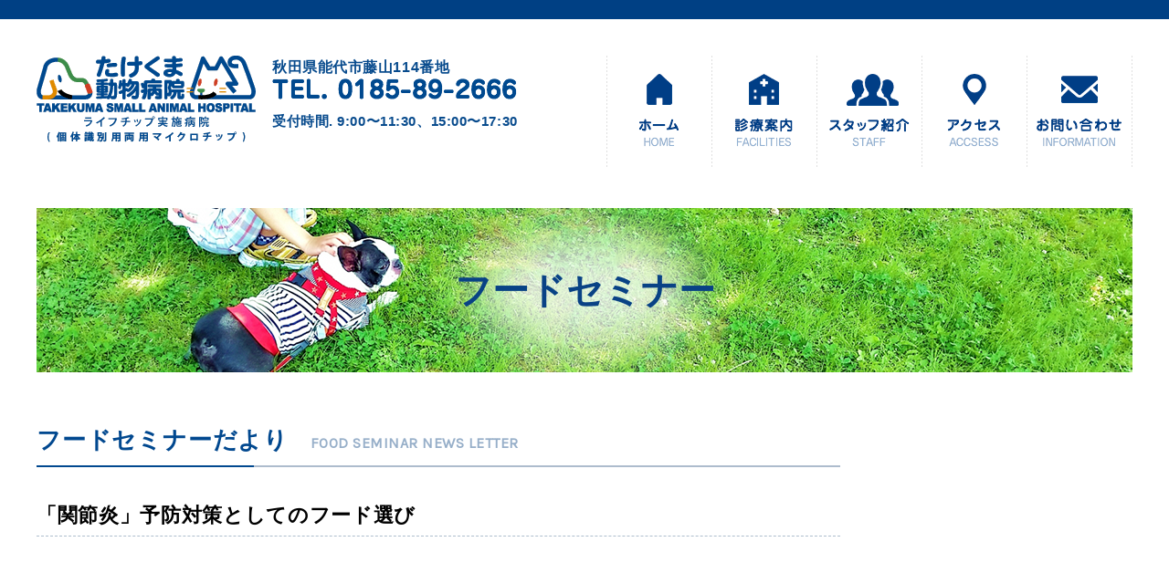

--- FILE ---
content_type: text/html; charset=UTF-8
request_url: https://takekuma-vet.com/food-seminar/%E3%80%8C%E9%96%A2%E7%AF%80%E7%82%8E%E3%80%8D%E4%BA%88%E9%98%B2%E5%AF%BE%E7%AD%96%E3%81%A8%E3%81%97%E3%81%A6%E3%81%AE%E3%83%95%E3%83%BC%E3%83%89%E9%81%B8%E3%81%B3/
body_size: 6360
content:
<!DOCTYPE html>
<html lang="ja">

<head>
  <meta charset="utf-8">
  <!-- Google Tag Manager -->
<script>(function(w,d,s,l,i){w[l]=w[l]||[];w[l].push({'gtm.start':
new Date().getTime(),event:'gtm.js'});var f=d.getElementsByTagName(s)[0],
j=d.createElement(s),dl=l!='dataLayer'?'&l='+l:'';j.async=true;j.src=
'https://www.googletagmanager.com/gtm.js?id='+i+dl;f.parentNode.insertBefore(j,f);
})(window,document,'script','dataLayer','GTM-W8ND3PP');</script>
<!-- End Google Tag Manager -->
    <meta name="description" content="たけくま動物病院は秋田県能代市の動物病院です。ペットの各種手術・治療のほか、健康診断やペットの一時預かりも承っております。">
  <meta name="keywords" content="秋田,能代,動物病院,ペット,犬,猫,ウサギ,ハムスター,フェレット,鳥,ペットホテル">
  <meta name="format-detection" content="telephone=no,address=no,email=no">

  <meta name="viewport" content="width=device-width">
  <link rel="stylesheet" href="https://takekuma-vet.com/wp/wp-content/themes/takekuma_pc/style.css">
  <link rel="icon" href="#">
  <link href="https://use.fontawesome.com/releases/v5.0.6/css/all.css" rel="stylesheet">
  <link href="https://fonts.googleapis.com/css?family=Karla" rel="stylesheet">

    
<!-- WP SiteManager OGP Tags -->
<meta property="og:title" content="「関節炎」予防対策としてのフード選び" />
<meta property="og:type" content="article" />
<meta property="og:url" content="https://takekuma-vet.com/food-seminar/%e3%80%8c%e9%96%a2%e7%af%80%e7%82%8e%e3%80%8d%e4%ba%88%e9%98%b2%e5%af%be%e7%ad%96%e3%81%a8%e3%81%97%e3%81%a6%e3%81%ae%e3%83%95%e3%83%bc%e3%83%89%e9%81%b8%e3%81%b3/" />
<meta property="og:site_name" content="たけくま動物病院" />

<!-- WP SiteManager Twitter Cards Tags -->
<meta name="twitter:title" content="「関節炎」予防対策としてのフード選び" />
<meta name="twitter:url" content="https://takekuma-vet.com/food-seminar/%e3%80%8c%e9%96%a2%e7%af%80%e7%82%8e%e3%80%8d%e4%ba%88%e9%98%b2%e5%af%be%e7%ad%96%e3%81%a8%e3%81%97%e3%81%a6%e3%81%ae%e3%83%95%e3%83%bc%e3%83%89%e9%81%b8%e3%81%b3/" />
<meta name="twitter:card" content="summary" />
<title>「関節炎」予防対策としてのフード選び &#8211; たけくま動物病院</title>
<meta name='robots' content='max-image-preview:large' />
	<style>img:is([sizes="auto" i], [sizes^="auto," i]) { contain-intrinsic-size: 3000px 1500px }</style>
	<link rel='dns-prefetch' href='//ajax.googleapis.com' />
<link rel='dns-prefetch' href='//cdn.jsdelivr.net' />
<script type="text/javascript">
/* <![CDATA[ */
window._wpemojiSettings = {"baseUrl":"https:\/\/s.w.org\/images\/core\/emoji\/16.0.1\/72x72\/","ext":".png","svgUrl":"https:\/\/s.w.org\/images\/core\/emoji\/16.0.1\/svg\/","svgExt":".svg","source":{"concatemoji":"https:\/\/takekuma-vet.com\/wp\/wp-includes\/js\/wp-emoji-release.min.js?ver=6.8.3"}};
/*! This file is auto-generated */
!function(s,n){var o,i,e;function c(e){try{var t={supportTests:e,timestamp:(new Date).valueOf()};sessionStorage.setItem(o,JSON.stringify(t))}catch(e){}}function p(e,t,n){e.clearRect(0,0,e.canvas.width,e.canvas.height),e.fillText(t,0,0);var t=new Uint32Array(e.getImageData(0,0,e.canvas.width,e.canvas.height).data),a=(e.clearRect(0,0,e.canvas.width,e.canvas.height),e.fillText(n,0,0),new Uint32Array(e.getImageData(0,0,e.canvas.width,e.canvas.height).data));return t.every(function(e,t){return e===a[t]})}function u(e,t){e.clearRect(0,0,e.canvas.width,e.canvas.height),e.fillText(t,0,0);for(var n=e.getImageData(16,16,1,1),a=0;a<n.data.length;a++)if(0!==n.data[a])return!1;return!0}function f(e,t,n,a){switch(t){case"flag":return n(e,"\ud83c\udff3\ufe0f\u200d\u26a7\ufe0f","\ud83c\udff3\ufe0f\u200b\u26a7\ufe0f")?!1:!n(e,"\ud83c\udde8\ud83c\uddf6","\ud83c\udde8\u200b\ud83c\uddf6")&&!n(e,"\ud83c\udff4\udb40\udc67\udb40\udc62\udb40\udc65\udb40\udc6e\udb40\udc67\udb40\udc7f","\ud83c\udff4\u200b\udb40\udc67\u200b\udb40\udc62\u200b\udb40\udc65\u200b\udb40\udc6e\u200b\udb40\udc67\u200b\udb40\udc7f");case"emoji":return!a(e,"\ud83e\udedf")}return!1}function g(e,t,n,a){var r="undefined"!=typeof WorkerGlobalScope&&self instanceof WorkerGlobalScope?new OffscreenCanvas(300,150):s.createElement("canvas"),o=r.getContext("2d",{willReadFrequently:!0}),i=(o.textBaseline="top",o.font="600 32px Arial",{});return e.forEach(function(e){i[e]=t(o,e,n,a)}),i}function t(e){var t=s.createElement("script");t.src=e,t.defer=!0,s.head.appendChild(t)}"undefined"!=typeof Promise&&(o="wpEmojiSettingsSupports",i=["flag","emoji"],n.supports={everything:!0,everythingExceptFlag:!0},e=new Promise(function(e){s.addEventListener("DOMContentLoaded",e,{once:!0})}),new Promise(function(t){var n=function(){try{var e=JSON.parse(sessionStorage.getItem(o));if("object"==typeof e&&"number"==typeof e.timestamp&&(new Date).valueOf()<e.timestamp+604800&&"object"==typeof e.supportTests)return e.supportTests}catch(e){}return null}();if(!n){if("undefined"!=typeof Worker&&"undefined"!=typeof OffscreenCanvas&&"undefined"!=typeof URL&&URL.createObjectURL&&"undefined"!=typeof Blob)try{var e="postMessage("+g.toString()+"("+[JSON.stringify(i),f.toString(),p.toString(),u.toString()].join(",")+"));",a=new Blob([e],{type:"text/javascript"}),r=new Worker(URL.createObjectURL(a),{name:"wpTestEmojiSupports"});return void(r.onmessage=function(e){c(n=e.data),r.terminate(),t(n)})}catch(e){}c(n=g(i,f,p,u))}t(n)}).then(function(e){for(var t in e)n.supports[t]=e[t],n.supports.everything=n.supports.everything&&n.supports[t],"flag"!==t&&(n.supports.everythingExceptFlag=n.supports.everythingExceptFlag&&n.supports[t]);n.supports.everythingExceptFlag=n.supports.everythingExceptFlag&&!n.supports.flag,n.DOMReady=!1,n.readyCallback=function(){n.DOMReady=!0}}).then(function(){return e}).then(function(){var e;n.supports.everything||(n.readyCallback(),(e=n.source||{}).concatemoji?t(e.concatemoji):e.wpemoji&&e.twemoji&&(t(e.twemoji),t(e.wpemoji)))}))}((window,document),window._wpemojiSettings);
/* ]]> */
</script>
<style id='wp-emoji-styles-inline-css' type='text/css'>

	img.wp-smiley, img.emoji {
		display: inline !important;
		border: none !important;
		box-shadow: none !important;
		height: 1em !important;
		width: 1em !important;
		margin: 0 0.07em !important;
		vertical-align: -0.1em !important;
		background: none !important;
		padding: 0 !important;
	}
</style>
<link rel='stylesheet' id='wp-block-library-css' href='https://takekuma-vet.com/wp/wp-includes/css/dist/block-library/style.min.css?ver=6.8.3' type='text/css' media='all' />
<style id='classic-theme-styles-inline-css' type='text/css'>
/*! This file is auto-generated */
.wp-block-button__link{color:#fff;background-color:#32373c;border-radius:9999px;box-shadow:none;text-decoration:none;padding:calc(.667em + 2px) calc(1.333em + 2px);font-size:1.125em}.wp-block-file__button{background:#32373c;color:#fff;text-decoration:none}
</style>
<style id='global-styles-inline-css' type='text/css'>
:root{--wp--preset--aspect-ratio--square: 1;--wp--preset--aspect-ratio--4-3: 4/3;--wp--preset--aspect-ratio--3-4: 3/4;--wp--preset--aspect-ratio--3-2: 3/2;--wp--preset--aspect-ratio--2-3: 2/3;--wp--preset--aspect-ratio--16-9: 16/9;--wp--preset--aspect-ratio--9-16: 9/16;--wp--preset--color--black: #000000;--wp--preset--color--cyan-bluish-gray: #abb8c3;--wp--preset--color--white: #ffffff;--wp--preset--color--pale-pink: #f78da7;--wp--preset--color--vivid-red: #cf2e2e;--wp--preset--color--luminous-vivid-orange: #ff6900;--wp--preset--color--luminous-vivid-amber: #fcb900;--wp--preset--color--light-green-cyan: #7bdcb5;--wp--preset--color--vivid-green-cyan: #00d084;--wp--preset--color--pale-cyan-blue: #8ed1fc;--wp--preset--color--vivid-cyan-blue: #0693e3;--wp--preset--color--vivid-purple: #9b51e0;--wp--preset--gradient--vivid-cyan-blue-to-vivid-purple: linear-gradient(135deg,rgba(6,147,227,1) 0%,rgb(155,81,224) 100%);--wp--preset--gradient--light-green-cyan-to-vivid-green-cyan: linear-gradient(135deg,rgb(122,220,180) 0%,rgb(0,208,130) 100%);--wp--preset--gradient--luminous-vivid-amber-to-luminous-vivid-orange: linear-gradient(135deg,rgba(252,185,0,1) 0%,rgba(255,105,0,1) 100%);--wp--preset--gradient--luminous-vivid-orange-to-vivid-red: linear-gradient(135deg,rgba(255,105,0,1) 0%,rgb(207,46,46) 100%);--wp--preset--gradient--very-light-gray-to-cyan-bluish-gray: linear-gradient(135deg,rgb(238,238,238) 0%,rgb(169,184,195) 100%);--wp--preset--gradient--cool-to-warm-spectrum: linear-gradient(135deg,rgb(74,234,220) 0%,rgb(151,120,209) 20%,rgb(207,42,186) 40%,rgb(238,44,130) 60%,rgb(251,105,98) 80%,rgb(254,248,76) 100%);--wp--preset--gradient--blush-light-purple: linear-gradient(135deg,rgb(255,206,236) 0%,rgb(152,150,240) 100%);--wp--preset--gradient--blush-bordeaux: linear-gradient(135deg,rgb(254,205,165) 0%,rgb(254,45,45) 50%,rgb(107,0,62) 100%);--wp--preset--gradient--luminous-dusk: linear-gradient(135deg,rgb(255,203,112) 0%,rgb(199,81,192) 50%,rgb(65,88,208) 100%);--wp--preset--gradient--pale-ocean: linear-gradient(135deg,rgb(255,245,203) 0%,rgb(182,227,212) 50%,rgb(51,167,181) 100%);--wp--preset--gradient--electric-grass: linear-gradient(135deg,rgb(202,248,128) 0%,rgb(113,206,126) 100%);--wp--preset--gradient--midnight: linear-gradient(135deg,rgb(2,3,129) 0%,rgb(40,116,252) 100%);--wp--preset--font-size--small: 13px;--wp--preset--font-size--medium: 20px;--wp--preset--font-size--large: 36px;--wp--preset--font-size--x-large: 42px;--wp--preset--spacing--20: 0.44rem;--wp--preset--spacing--30: 0.67rem;--wp--preset--spacing--40: 1rem;--wp--preset--spacing--50: 1.5rem;--wp--preset--spacing--60: 2.25rem;--wp--preset--spacing--70: 3.38rem;--wp--preset--spacing--80: 5.06rem;--wp--preset--shadow--natural: 6px 6px 9px rgba(0, 0, 0, 0.2);--wp--preset--shadow--deep: 12px 12px 50px rgba(0, 0, 0, 0.4);--wp--preset--shadow--sharp: 6px 6px 0px rgba(0, 0, 0, 0.2);--wp--preset--shadow--outlined: 6px 6px 0px -3px rgba(255, 255, 255, 1), 6px 6px rgba(0, 0, 0, 1);--wp--preset--shadow--crisp: 6px 6px 0px rgba(0, 0, 0, 1);}:where(.is-layout-flex){gap: 0.5em;}:where(.is-layout-grid){gap: 0.5em;}body .is-layout-flex{display: flex;}.is-layout-flex{flex-wrap: wrap;align-items: center;}.is-layout-flex > :is(*, div){margin: 0;}body .is-layout-grid{display: grid;}.is-layout-grid > :is(*, div){margin: 0;}:where(.wp-block-columns.is-layout-flex){gap: 2em;}:where(.wp-block-columns.is-layout-grid){gap: 2em;}:where(.wp-block-post-template.is-layout-flex){gap: 1.25em;}:where(.wp-block-post-template.is-layout-grid){gap: 1.25em;}.has-black-color{color: var(--wp--preset--color--black) !important;}.has-cyan-bluish-gray-color{color: var(--wp--preset--color--cyan-bluish-gray) !important;}.has-white-color{color: var(--wp--preset--color--white) !important;}.has-pale-pink-color{color: var(--wp--preset--color--pale-pink) !important;}.has-vivid-red-color{color: var(--wp--preset--color--vivid-red) !important;}.has-luminous-vivid-orange-color{color: var(--wp--preset--color--luminous-vivid-orange) !important;}.has-luminous-vivid-amber-color{color: var(--wp--preset--color--luminous-vivid-amber) !important;}.has-light-green-cyan-color{color: var(--wp--preset--color--light-green-cyan) !important;}.has-vivid-green-cyan-color{color: var(--wp--preset--color--vivid-green-cyan) !important;}.has-pale-cyan-blue-color{color: var(--wp--preset--color--pale-cyan-blue) !important;}.has-vivid-cyan-blue-color{color: var(--wp--preset--color--vivid-cyan-blue) !important;}.has-vivid-purple-color{color: var(--wp--preset--color--vivid-purple) !important;}.has-black-background-color{background-color: var(--wp--preset--color--black) !important;}.has-cyan-bluish-gray-background-color{background-color: var(--wp--preset--color--cyan-bluish-gray) !important;}.has-white-background-color{background-color: var(--wp--preset--color--white) !important;}.has-pale-pink-background-color{background-color: var(--wp--preset--color--pale-pink) !important;}.has-vivid-red-background-color{background-color: var(--wp--preset--color--vivid-red) !important;}.has-luminous-vivid-orange-background-color{background-color: var(--wp--preset--color--luminous-vivid-orange) !important;}.has-luminous-vivid-amber-background-color{background-color: var(--wp--preset--color--luminous-vivid-amber) !important;}.has-light-green-cyan-background-color{background-color: var(--wp--preset--color--light-green-cyan) !important;}.has-vivid-green-cyan-background-color{background-color: var(--wp--preset--color--vivid-green-cyan) !important;}.has-pale-cyan-blue-background-color{background-color: var(--wp--preset--color--pale-cyan-blue) !important;}.has-vivid-cyan-blue-background-color{background-color: var(--wp--preset--color--vivid-cyan-blue) !important;}.has-vivid-purple-background-color{background-color: var(--wp--preset--color--vivid-purple) !important;}.has-black-border-color{border-color: var(--wp--preset--color--black) !important;}.has-cyan-bluish-gray-border-color{border-color: var(--wp--preset--color--cyan-bluish-gray) !important;}.has-white-border-color{border-color: var(--wp--preset--color--white) !important;}.has-pale-pink-border-color{border-color: var(--wp--preset--color--pale-pink) !important;}.has-vivid-red-border-color{border-color: var(--wp--preset--color--vivid-red) !important;}.has-luminous-vivid-orange-border-color{border-color: var(--wp--preset--color--luminous-vivid-orange) !important;}.has-luminous-vivid-amber-border-color{border-color: var(--wp--preset--color--luminous-vivid-amber) !important;}.has-light-green-cyan-border-color{border-color: var(--wp--preset--color--light-green-cyan) !important;}.has-vivid-green-cyan-border-color{border-color: var(--wp--preset--color--vivid-green-cyan) !important;}.has-pale-cyan-blue-border-color{border-color: var(--wp--preset--color--pale-cyan-blue) !important;}.has-vivid-cyan-blue-border-color{border-color: var(--wp--preset--color--vivid-cyan-blue) !important;}.has-vivid-purple-border-color{border-color: var(--wp--preset--color--vivid-purple) !important;}.has-vivid-cyan-blue-to-vivid-purple-gradient-background{background: var(--wp--preset--gradient--vivid-cyan-blue-to-vivid-purple) !important;}.has-light-green-cyan-to-vivid-green-cyan-gradient-background{background: var(--wp--preset--gradient--light-green-cyan-to-vivid-green-cyan) !important;}.has-luminous-vivid-amber-to-luminous-vivid-orange-gradient-background{background: var(--wp--preset--gradient--luminous-vivid-amber-to-luminous-vivid-orange) !important;}.has-luminous-vivid-orange-to-vivid-red-gradient-background{background: var(--wp--preset--gradient--luminous-vivid-orange-to-vivid-red) !important;}.has-very-light-gray-to-cyan-bluish-gray-gradient-background{background: var(--wp--preset--gradient--very-light-gray-to-cyan-bluish-gray) !important;}.has-cool-to-warm-spectrum-gradient-background{background: var(--wp--preset--gradient--cool-to-warm-spectrum) !important;}.has-blush-light-purple-gradient-background{background: var(--wp--preset--gradient--blush-light-purple) !important;}.has-blush-bordeaux-gradient-background{background: var(--wp--preset--gradient--blush-bordeaux) !important;}.has-luminous-dusk-gradient-background{background: var(--wp--preset--gradient--luminous-dusk) !important;}.has-pale-ocean-gradient-background{background: var(--wp--preset--gradient--pale-ocean) !important;}.has-electric-grass-gradient-background{background: var(--wp--preset--gradient--electric-grass) !important;}.has-midnight-gradient-background{background: var(--wp--preset--gradient--midnight) !important;}.has-small-font-size{font-size: var(--wp--preset--font-size--small) !important;}.has-medium-font-size{font-size: var(--wp--preset--font-size--medium) !important;}.has-large-font-size{font-size: var(--wp--preset--font-size--large) !important;}.has-x-large-font-size{font-size: var(--wp--preset--font-size--x-large) !important;}
:where(.wp-block-post-template.is-layout-flex){gap: 1.25em;}:where(.wp-block-post-template.is-layout-grid){gap: 1.25em;}
:where(.wp-block-columns.is-layout-flex){gap: 2em;}:where(.wp-block-columns.is-layout-grid){gap: 2em;}
:root :where(.wp-block-pullquote){font-size: 1.5em;line-height: 1.6;}
</style>
<link rel='stylesheet' id='contact-form-7-css' href='https://takekuma-vet.com/wp/wp-content/plugins/contact-form-7/includes/css/styles.css?ver=6.1.3' type='text/css' media='all' />
<link rel='stylesheet' id='jquery-ui-theme-css' href='https://ajax.googleapis.com/ajax/libs/jqueryui/1.11.4/themes/smoothness/jquery-ui.min.css?ver=1.11.4' type='text/css' media='all' />
<link rel='stylesheet' id='jquery-ui-timepicker-css' href='https://takekuma-vet.com/wp/wp-content/plugins/contact-form-7-datepicker/js/jquery-ui-timepicker/jquery-ui-timepicker-addon.min.css?ver=6.8.3' type='text/css' media='all' />
<link rel='stylesheet' id='wpcf7-redirect-script-frontend-css' href='https://takekuma-vet.com/wp/wp-content/plugins/wpcf7-redirect/build/assets/frontend-script.css?ver=2c532d7e2be36f6af233' type='text/css' media='all' />
<link rel='stylesheet' id='wp-pagenavi-css' href='https://takekuma-vet.com/wp/wp-content/plugins/wp-pagenavi/pagenavi-css.css?ver=2.70' type='text/css' media='all' />
<script type="text/javascript" src="https://takekuma-vet.com/wp/wp-content/themes/takekuma_pc/js/jquery-3.2.1.min.js?ver=6.8.3" id="jquery-js"></script>
<link rel="https://api.w.org/" href="https://takekuma-vet.com/wp-json/" /><link rel="EditURI" type="application/rsd+xml" title="RSD" href="https://takekuma-vet.com/wp/xmlrpc.php?rsd" />
<meta name="generator" content="WordPress 6.8.3" />
<link rel='shortlink' href='https://takekuma-vet.com/?p=145' />
<link rel="alternate" title="oEmbed (JSON)" type="application/json+oembed" href="https://takekuma-vet.com/wp-json/oembed/1.0/embed?url=https%3A%2F%2Ftakekuma-vet.com%2Ffood-seminar%2F%25e3%2580%258c%25e9%2596%25a2%25e7%25af%2580%25e7%2582%258e%25e3%2580%258d%25e4%25ba%2588%25e9%2598%25b2%25e5%25af%25be%25e7%25ad%2596%25e3%2581%25a8%25e3%2581%2597%25e3%2581%25a6%25e3%2581%25ae%25e3%2583%2595%25e3%2583%25bc%25e3%2583%2589%25e9%2581%25b8%25e3%2581%25b3%2F" />
<link rel="alternate" title="oEmbed (XML)" type="text/xml+oembed" href="https://takekuma-vet.com/wp-json/oembed/1.0/embed?url=https%3A%2F%2Ftakekuma-vet.com%2Ffood-seminar%2F%25e3%2580%258c%25e9%2596%25a2%25e7%25af%2580%25e7%2582%258e%25e3%2580%258d%25e4%25ba%2588%25e9%2598%25b2%25e5%25af%25be%25e7%25ad%2596%25e3%2581%25a8%25e3%2581%2597%25e3%2581%25a6%25e3%2581%25ae%25e3%2583%2595%25e3%2583%25bc%25e3%2583%2589%25e9%2581%25b8%25e3%2581%25b3%2F&#038;format=xml" />
<link rel="canonical" href="https://takekuma-vet.com/food-seminar/%e3%80%8c%e9%96%a2%e7%af%80%e7%82%8e%e3%80%8d%e4%ba%88%e9%98%b2%e5%af%be%e7%ad%96%e3%81%a8%e3%81%97%e3%81%a6%e3%81%ae%e3%83%95%e3%83%bc%e3%83%89%e9%81%b8%e3%81%b3/" />
<link rel="icon" href="https://takekuma-vet.com/wp/wp-content/uploads/2025/10/cropped-d8f53713a3e62c896f304321c6c8c4b9-32x32.png" sizes="32x32" />
<link rel="icon" href="https://takekuma-vet.com/wp/wp-content/uploads/2025/10/cropped-d8f53713a3e62c896f304321c6c8c4b9-192x192.png" sizes="192x192" />
<link rel="apple-touch-icon" href="https://takekuma-vet.com/wp/wp-content/uploads/2025/10/cropped-d8f53713a3e62c896f304321c6c8c4b9-180x180.png" />
<meta name="msapplication-TileImage" content="https://takekuma-vet.com/wp/wp-content/uploads/2025/10/cropped-d8f53713a3e62c896f304321c6c8c4b9-270x270.png" />
</head>
<body>
<!-- Google Tag Manager (noscript) -->
<noscript><iframe src="https://www.googletagmanager.com/ns.html?id=GTM-W8ND3PP"
height="0" width="0" style="display:none;visibility:hidden"></iframe></noscript>
<!-- End Google Tag Manager (noscript) -->
  <!-- container  -->
  <div id="container">

    <!-- header  -->
    <header id="header">
      <div class="header-inner">
        <div class="spmenu" style="display:none;"></div>
        <div class="spbg" style="display:none;"></div>
        <h1 class="header-logo"><a href="https://takekuma-vet.com"><img src="https://takekuma-vet.com/wp/wp-content/themes/takekuma_pc/images/common/logo.png" alt="秋田県能代市のたけくま動物病院は、ライフチップ（個体識別用両用マイクロチップ）実施病院です。" width="240" height="95"></a></h1>
        <div class="header-info">
          <p class="header-address">秋田県能代市藤山114番地</p>
          <p class="header-tel"><img src="https://takekuma-vet.com/wp/wp-content/themes/takekuma_pc/images/common/header-tel.png" alt="TEL. 0185-89-2666" width="268" height="23"></p>
          <p class="header-open">受付時間. 9:00〜11:30、15:00〜17:30</p>
        </div>

          <nav id="g-navi">
            <ul class="g-navi-menu">
              <li><a href="https://takekuma-vet.com/">ホーム</a></li>
              <li><a href="https://takekuma-vet.com/guide/">診療案内</a></li>
              <li><a href="https://takekuma-vet.com/staff/">スタッフ紹介</a></li>
              <li><a href="https://takekuma-vet.com/#access">アクセス</a></li>
              <li><a href="https://takekuma-vet.com/contact/">お問い合わせ</a></li>
            </ul>
          </nav>
   
      </div>
    </header>
    <!-- / header  -->
<main id="main">
    <article class="main-cnt">
        <h2 class="m-pagetit">フードセミナー</h2>
        <div class="l-inner">
        <!-- content -->
        <div id="content">
                <section class="food-seminar-cnt">
                 <h3 class="food-seminar-cnt__tit heading03-text">
                <span class="tit-jpn tit-jpn-mb">フードセミナーだより</span>
                <span class="tit-eng">FOOD SEMINAR NEWS LETTER</span>
            </h3>     
                                                    <section class="food-seminar-wrap">
                                        <h4 class="custom-post-h4"><div class="tit-cnt">「関節炎」予防対策としてのフード選び </div></h4>
                                        <!-- 柔軟コンテンツここから -->
                    

--- FILE ---
content_type: text/css
request_url: https://takekuma-vet.com/wp/wp-content/themes/takekuma_pc/style.css
body_size: 11304
content:
@charset "UTF-8";
/*
* project name
*/
/*! normalize.css v7.0.0 | MIT License | github.com/necolas/normalize.css */
/* Document
   ========================================================================== */
/**
 * 1. Correct the line height in all browsers.
 * 2. Prevent adjustments of font size after orientation changes in
 *    IE on Windows Phone and in iOS.
 */
html {
	line-height: 1.15;
/* 1 */
	-ms-text-size-adjust: 100%;
/* 2 */
	-webkit-text-size-adjust: 100%;
/* 2 */
}

/* Sections
   ========================================================================== */
/**
 * Remove the margin in all browsers (opinionated).
 */
body {
	margin: 0;
}

/**
 * Add the correct display in IE 9-.
 */
article,aside,footer,header,nav,section {
	display: block;
}

/**
 * Correct the font size and margin on `h1` elements within `section` and
 * `article` contexts in Chrome, Firefox, and Safari.
 */
h1 {
	margin: 0.67em 0;
	font-size: 2em;
}

/* Grouping content
   ========================================================================== */
/**
 * Add the correct display in IE 9-.
 * 1. Add the correct display in IE.
 */
figcaption,figure,main {
/* 1 */
	display: block;
}

/**
 * Add the correct margin in IE 8.
 */
figure {
	margin: 1em 40px;
}

/**
 * 1. Add the correct box sizing in Firefox.
 * 2. Show the overflow in Edge and IE.
 */
hr {
/* 1 */
	overflow: visible;
	box-sizing: content-box;
/* 1 */
	height: 0;
/* 2 */
}

/**
 * 1. Correct the inheritance and scaling of font size in all browsers.
 * 2. Correct the odd `em` font sizing in all browsers.
 */
pre {
/* 1 */
	font-size: 1em;
	font-family: monospace, monospace;
/* 2 */
}

/* Text-level semantics
   ========================================================================== */
/**
 * 1. Remove the gray background on active links in IE 10.
 * 2. Remove gaps in links underline in iOS 8+ and Safari 8+.
 */
a {
	background-color: transparent;
/* 1 */
	-webkit-text-decoration-skip: objects;
/* 2 */
}

/**
 * 1. Remove the bottom border in Chrome 57- and Firefox 39-.
 * 2. Add the correct text decoration in Chrome, Edge, IE, Opera, and Safari.
 */
abbr[title] {
	border-bottom: none;
/* 1 */
	text-decoration: underline;
/* 2 */
	text-decoration: underline dotted;
/* 2 */
}

/**
 * Prevent the duplicate application of `bolder` by the next rule in Safari 6.
 */
b,strong {
	font-weight: inherit;
}

/**
 * Add the correct font weight in Chrome, Edge, and Safari.
 */
b,strong {
	font-weight: bolder;
}

/**
 * 1. Correct the inheritance and scaling of font size in all browsers.
 * 2. Correct the odd `em` font sizing in all browsers.
 */
code,kbd,samp {
/* 1 */
	font-size: 1em;
	font-family: monospace, monospace;
/* 2 */
}

/**
 * Add the correct font style in Android 4.3-.
 */
dfn {
	font-style: italic;
}

/**
 * Add the correct background and color in IE 9-.
 */
mark {
	background-color: #ff0;
	color: #000;
}

/**
 * Add the correct font size in all browsers.
 */
small {
	font-size: 80%;
}

/**
 * Prevent `sub` and `sup` elements from affecting the line height in
 * all browsers.
 */
sub,sup {
	position: relative;
	vertical-align: baseline;
	font-size: 75%;
	line-height: 0;
}

sub {
	bottom: -0.25em;
}

sup {
	top: -0.5em;
}

/* Embedded content
   ========================================================================== */
/**
 * Add the correct display in IE 9-.
 */
audio,video {
	display: inline-block;
}

/**
 * Add the correct display in iOS 4-7.
 */
audio:not([controls]) {
	display: none;
	height: 0;
}

/**
 * Remove the border on images inside links in IE 10-.
 */
img {
	border-style: none;
}

/**
 * Hide the overflow in IE.
 */
svg:not(:root) {
	overflow: hidden;
}

/* Forms
   ========================================================================== */
/**
 * 1. Change the font styles in all browsers (opinionated).
 * 2. Remove the margin in Firefox and Safari.
 */
button,input,optgroup,select,textarea {
/* 1 */
	margin: 0;
/* 1 */
	font-size: 100%;
	font-family: sans-serif;
/* 1 */
	line-height: 1.15;
/* 2 */
}

/**
 * Show the overflow in IE.
 * 1. Show the overflow in Edge.
 */
button,input {
/* 1 */
	overflow: visible;
}

/**
 * Remove the inheritance of text transform in Edge, Firefox, and IE.
 * 1. Remove the inheritance of text transform in Firefox.
 */
button,select {
/* 1 */
	text-transform: none;
}

/**
 * 1. Prevent a WebKit bug where (2) destroys native `audio` and `video`
 *    controls in Android 4.
 * 2. Correct the inability to style clickable types in iOS and Safari.
 */
button,html [type="button"],[type="reset"],[type="submit"] {
	-webkit-appearance: button;
/* 2 */
}

/**
 * Remove the inner border and padding in Firefox.
 */
button::-moz-focus-inner,[type="button"]::-moz-focus-inner,[type="reset"]::-moz-focus-inner,[type="submit"]::-moz-focus-inner {
	padding: 0;
	border-style: none;
}

/**
 * Restore the focus styles unset by the previous rule.
 */
button:-moz-focusring,[type="button"]:-moz-focusring,[type="reset"]:-moz-focusring,[type="submit"]:-moz-focusring {
	outline: 1px dotted ButtonText;
}

/**
 * Correct the padding in Firefox.
 */
fieldset {
	padding: 0.35em 0.75em 0.625em;
}

/**
 * 1. Correct the text wrapping in Edge and IE.
 * 2. Correct the color inheritance from `fieldset` elements in IE.
 * 3. Remove the padding so developers are not caught out when they zero out
 *    `fieldset` elements in all browsers.
 */
legend {
/* 2 */
	display: table;
	box-sizing: border-box;
/* 1 */
	padding: 0;
/* 1 */
	max-width: 100%;
/* 1 */
	color: inherit;
/* 3 */
	white-space: normal;
/* 1 */
}

/**
 * 1. Add the correct display in IE 9-.
 * 2. Add the correct vertical alignment in Chrome, Firefox, and Opera.
 */
progress {
	display: inline-block;
/* 1 */
	vertical-align: baseline;
/* 2 */
}

/**
 * Remove the default vertical scrollbar in IE.
 */
textarea {
	overflow: auto;
}

/**
 * 1. Add the correct box sizing in IE 10-.
 * 2. Remove the padding in IE 10-.
 */
[type="checkbox"],[type="radio"] {
	box-sizing: border-box;
/* 1 */
	padding: 0;
/* 2 */
}

/**
 * Correct the cursor style of increment and decrement buttons in Chrome.
 */
[type="number"]::-webkit-inner-spin-button,[type="number"]::-webkit-outer-spin-button {
	height: auto;
}

/**
 * 1. Correct the odd appearance in Chrome and Safari.
 * 2. Correct the outline style in Safari.
 */
[type="search"] {
/* 1 */
	outline-offset: -2px;
	-webkit-appearance: textfield;
/* 2 */
}

/**
 * Remove the inner padding and cancel buttons in Chrome and Safari on macOS.
 */
[type="search"]::-webkit-search-cancel-button,[type="search"]::-webkit-search-decoration {
	-webkit-appearance: none;
}

/**
 * 1. Correct the inability to style clickable types in iOS and Safari.
 * 2. Change font properties to `inherit` in Safari.
 */
::-webkit-file-upload-button {
/* 1 */
	font: inherit;
	-webkit-appearance: button;
/* 2 */
}

/* Interactive
   ========================================================================== */
/*
 * Add the correct display in IE 9-.
 * 1. Add the correct display in Edge, IE, and Firefox.
 */
details,menu {
	display: block;
}

/*
 * Add the correct display in all browsers.
 */
summary {
	display: list-item;
}

/* Scripting
   ========================================================================== */
/**
 * Add the correct display in IE 9-.
 */
canvas {
	display: inline-block;
}

/**
 * Add the correct display in IE.
 */
template {
	display: none;
}

/* Hidden
   ========================================================================== */
/**
 * Add the correct display in IE 10-.
 */
[hidden] {
	display: none;
}

/*------------------------------------------------------

--- core settings ---

-------------------------------------------------------*/
html * {
	max-height: 1000000px;
}

html {
	box-sizing: border-box;
}

body {
	color: #000;
	font-size: 14px;
	font-size: 0.875rem;
	font-family: "Hiragino Kaku Gothic Pro", "メイリオ", Meiryo, "ＭＳ Ｐゴシック", "MS PGothic", sans-serif;
	line-height: inherit;
}

*,:after,:before {
	box-sizing: inherit;
	margin: 0;
	padding: 0;
	background-repeat: no-repeat;
}

:before,:after {
	vertical-align: inherit;
	text-decoration: inherit;
}

h1 {
	margin: 0;
}

a {
	color: #000;
	text-decoration: none;
}

a:hover {
	text-decoration: underline;
}

ol,ul {
	list-style: none;
}

table {
	border-collapse: collapse;
}

iframe,img,textarea {
	vertical-align: bottom;
}

textarea {
	resize: vertical;
}

address {
	font-style: normal;
}

button,input,optgroup,select,textarea {
	font-family: inherit;
}

figure {
	margin: 0;
}

img{
	max-width:100%;
	height:auto;
}

/*! slick.css v1.8.0 | MIT License */
/*------------------------------------------------------------------------*/
.slick-slider {
	position: relative;
	display: block;
	box-sizing: border-box;
	-webkit-touch-callout: none;
	-webkit-user-select: none;
	-moz-user-select: none;
	-ms-user-select: none;
	user-select: none;
	-ms-touch-action: pan-y;
	touch-action: pan-y;
	-webkit-tap-highlight-color: transparent;
}

.slick-list {
	position: relative;
	display: block;
	overflow: hidden;
	margin: 0;
	padding: 0;
}

.slick-list:focus {
	outline: none;
}

.slick-list.dragging {
	cursor: pointer;
	cursor: hand;
}

.slick-slider .slick-track,.slick-slider .slick-list {
	-webkit-transform: translate3d(0, 0, 0);
	transform: translate3d(0, 0, 0);
}

.slick-track {
	position: relative;
	top: 0;
	left: 0;
	display: block;
	margin-right: auto;
	margin-left: auto;
}

.slick-track:before,.slick-track:after {
	display: table;
	content: "";
}

.slick-track:after {
	clear: both;
}

.slick-loading .slick-track {
	visibility: hidden;
}

.slick-slide {
	display: none;
	float: left;
	min-height: 1px;
	height: 100%;
}

[dir="rtl"] .slick-slide {
	float: right;
}

.slick-slide img {
	display: block;
}

.slick-slide.slick-loading img {
	display: none;
}

.slick-slide.dragging img {
	pointer-events: none;
}

.slick-initialized .slick-slide {
	display: block;
}

.slick-loading .slick-slide {
	visibility: hidden;
}

.slick-vertical .slick-slide {
	display: block;
	height: auto;
	border: 1px solid transparent;
}

.slick-arrow.slick-hidden {
	display: none;
}

/*------------------------------------------------------

--- Layout ---

-------------------------------------------------------*/
.l-inner {
	margin: 0 auto;
	width: 1200px;
}

.l-inner:after {
	display: block;
	clear: both;
	content: "";
}

.l-gallery:after {
	display: block;
	clear: both;
	content: "";
}

.l-gallery-main {
	float: left;
	width: 638px;
}

.l-gallery .slick-slide {
	outline: none;
}

.l-gallery-thumb {
	float: right;
	width: 203px;
}

.l-gallery-thumb > div {
	transition: opacity 500ms cubic-bezier(0.36, 0.1, 0.16, 1);
}

.l-gallery-thumb > div:not(:last-of-type) {
	margin-bottom: 10px;
}

.l-gallery-thumb > div:not(.is-active) {
	cursor: pointer;
}

.l-gallery-thumb > div:not(.is-active):hover {
	opacity: 0.5;
	-ms-filter: "progid:DXImageTransform.Microsoft.Alpha(Opacity=50)";
	filter: alpha(opacity=50);
}

/*------------------------------------------------------

--- container ---

-------------------------------------------------------*/
#container {
	position: relative;
	overflow: hidden;
	min-width: 1200px;
	width: 100%;
}

/*------------------------------------------------------

--- header ---

-------------------------------------------------------*/
#header {
	position: relative;
	z-index: 2;
	width: 100%;
	border-top: 21px solid #004084;
}

.header-inner {
	position: relative;
	margin: 0 auto;
	width: 1200px;
	height: 162px;
}

.header-logo {
	position: absolute;
	top: 40px;
	left: 0;
}

.header-logo a {
	display: block;
}

.header-info {
	position: absolute;
	top: 40px;
	left: 258px;
	color: #084b8d;
	letter-spacing: 0.04em;
	font-weight: 700;
}

.header-address {
	font-size: 16px;
	font-size: 1rem;
	line-height: 1.5625;
}

.header-tel {
	margin-bottom: 14px;
}

.header-open {
	font-size: 15px;
	font-size: 0.9375rem;
	line-height: 1.33333;
}

/*------------------------------------------------------

--- g-navi ---

-------------------------------------------------------*/
#g-navi {
	position: absolute;
	right: 0;
	bottom: 0;
}

.g-navi-menu {
	margin: 0 auto;
	width: 576px;
}

.g-navi-menu:after {
	display: block;
	clear: both;
	content: "";
}

.g-navi-menu > li {
	float: left;
	overflow: hidden;
	text-indent: 100%;
	white-space: nowrap;
}

.g-navi-menu > li > a {
	display: block;
	width: 115px;
	height: 122px;
	background-image: url(images/common/gnavi.png);
	transition: opacity 500ms cubic-bezier(0.36, 0.1, 0.16, 1);
}

.g-navi-menu > li > a:hover {
	opacity: 0.5;
	-ms-filter: "progid:DXImageTransform.Microsoft.Alpha(Opacity=50)";
	filter: alpha(opacity=50);
}

.g-navi-menu > li:nth-child(1) > a {
	width: 116px;
	background-position: 0 0;
}

.g-navi-menu > li:nth-child(2) > a {
	background-position: -116px 0;
}

.g-navi-menu > li:nth-child(3) > a {
	background-position: -231px 0;
}

.g-navi-menu > li:nth-child(4) > a {
	background-position: -346px 0;
}

.g-navi-menu > li:nth-child(5) > a {
	background-position: -461px 0;
}

/*------------------------------------------------------

--- module ---

-------------------------------------------------------*/

.cat-tag{
	width: 80px;
    text-align: center;
	color:#fff;
	font-size:0.8rem;
	display:inline-block;
	border-radius: 20px;
	padding: 5px 7px;
	margin: 0 10px 0 0px;
}

.cat-tag.post{
	background:#2196f3;
}

.cat-tag.talk{
	background:#c76f6f;
}

.cat-tag.seminar{
	background:#84c75d;
}

.cat-tag.satooya{
	background: #4a5dab;
}

.cat-tag.blog{
	background:#f1933d
}

.mt-30{
	margin-top:30px;
}

.cf::after{
	content:"";
	display:block;
	clear:both;
}

/*------------------------------------------------------

--- 追加タイトルパーツ ---

-------------------------------------------------------*/

.food-seminar-cnt__tit_disease{
	position:relative;
	border-bottom:2px solid #adbccd;
	padding: 0 0 13px 0;

}

.food-seminar-cnt__tit_disease::before{
	content:"";
	display:block;
	position:absolute;
	bottom:0;
	border-bottom:2px solid #01488f;
	width:27%;
	margin-bottom: -2px;
}

.tit-jpn{
	color:#01488f;
	margin:10px;
	font-size: 1.6rem;
	margin: 0 20px 0 0;
	letter-spacing: 0.05rem;
}

.tit-eng{
	color:#97afc9;
	font-size: 1rem;
	letter-spacing: 0.03rem;
	font-family:'karla'
}

.m-pagetit{
	background:url(images/tit/pagetop_img.png) no-repeat center top;
	line-height:180px;
	color:#094285;
	font-size:2.5rem;
}

.heading03-text{
	position:relative;
	border-bottom:2px solid #adbccd;
	padding: 0 0 13px 0;
}

.heading03-text::before{
	content:"";
	display:block;
	position:absolute;
	bottom:0;
	border-bottom:2px solid #01488f;
	width:27%;
	margin-bottom:-2px;
}

.heading-text{
	position:relative;
	border-bottom:2px solid #adbccd;
	padding: 0 0 13px 0;
}

.heading-text::before{
	content:"";
	display:block;
	position:absolute;
	bottom:0;
	border-bottom:2px solid #01488f;
	width:27%;
	margin-bottom:-2px;
}

.message-sent-h03{
	font-size:1.4rem;
	color:#01488f;
}

/*------------------------------------------------------

--- main ---

-------------------------------------------------------*/
#main {
	width: 100%;
}

.main-cnt {
	margin-bottom: 110px;
}

/*------------------------------------------------------

--- content ---

-------------------------------------------------------*/
#content {
	float: left;
	width: 880px;
}

/*------------------------------------------------------

--- トップページ ---

-------------------------------------------------------*/
#mainSlider {
	margin: 45px auto 60px;
	width: 1200px;
}

#mainSlider .slick-slide {
	outline: none;
}

#mainSlider .slick-arrow {
	position: absolute;
	top: 0;
	bottom: 0;
	z-index: 2000;
	margin: auto;
	width: 30px;
	height: 30px;
	border: none;
	background: none;
	text-indent: -9999px;
}

#mainSlider .slick-next {
	right: 10px;
	background-image: url(images/top/slider-arrow-right.png);
}

#mainSlider .slick-prev {
	left: 10px;
	background-image: url(images/top/slider-arrow-left.png);
}

.top-menu {
	margin: 0 -10px 63px;
}

.top-menu:after {
	display: block;
	clear: both;
	content: "";
}

.top-menu__items {
	float: left;
	margin: 0 10px 28px;
	padding: 20px 14px 5px;
	width: 280px;
	border: 1px solid #dcdcdc;
}

.top-menu__items__tit {
	margin-bottom: 19px;
	text-align: center;
}

.top-menu__items__pht {
	margin-bottom: 15px;
}

.top-menu__items__pht > a {
	display: block;
	transition: opacity 500ms cubic-bezier(0.36, 0.1, 0.16, 1);
}

.top-menu__items__pht > a:hover {
	opacity: 0.7;
	-ms-filter: "progid:DXImageTransform.Microsoft.Alpha(Opacity=70)";
	filter: alpha(opacity=70);
}

.top-menu__items__pgh {
	letter-spacing: 0.08em;
	line-height: 1.71429;
}

.top-news {
	margin-bottom: 60px;
}

.top-news__list {
	line-height: 1.42857;
	border-bottom: 1px dotted #a0a0a0;
	padding:10px;
}

.top-news__list:after {
	display: block;
	clear: both;
	content: "";
}

.top-news__list > dt {
	float: left;
	/*padding: 22px 0 15px 0;*/
	/*width: 135px;*/
	width: 23%;
	font-weight: 700;
}

.top-news__list > dd {
	/*padding: 16px 0 15px 135px;*/
	padding-top:5px;
	/*border-bottom: 1px dotted #a0a0a0;*/
	padding-left: 30px;
    display: inline-block;
}

.top-news__list > dd a {
	display: inline-block;
}

.top-blog {
	margin-bottom: 60px;
}

.top-blog__list {
	line-height: 1.42857;
}

.top-blog__list:after {
	display: block;
	clear: both;
	content: "";
}

.top-blog__list > dt {
	float: left;
	padding: 16px 0 15px 0;
	width: 135px;
	font-weight: 700;
}

.top-blog__list > dd {
	padding: 16px 0 15px 135px;
	border-bottom: 1px dotted #a0a0a0;
}

.top-blog__list > dd a {
	display: inline-block;
}

.top-access {
	border: 1px solid #d2d2d2;
}

.top-access iframe {
	width: 100%;
}

.top-cat-tag{
	margin: 0 10px 0 20px;
}

.top-news__list dt{
	display:table;
}

.top-news__list dt time{
	display:table-cell;
	width:50%;
}

.top-news__list dt .top-cat-tag{
	display:table-cell;
	width:40%;
}

/*------------------------------------------------------

--- お問い合わせ ---

-------------------------------------------------------*/

#otoiawase{
	width:80%;
	line-height:1.7;
}

.wpcf7-mail-sent-ok{
	display:none !important;
}

.contact-thank-you p{
	line-height:1.8;
	font-size:1.1rem;

}

span.wpcf7-list-item{
	margin: 0 2em 0 1em !important;
}

.birth-layout span{
}

/*------------------------------------------------------

--- 初診受付 ---

-------------------------------------------------------*/
.first-cnt {
	margin-bottom: 60px;
}

.first-cnt__tit {
	margin-bottom: 40px;
}

.first-cnt__pgh {
	margin-bottom: 30px;
	letter-spacing: 0.08em;
	font-size: 15px;
	font-size: 0.9375rem;
	line-height: 1.6;
}

.first-cnt input[type="text"],.first-cnt input[type="email"],.first-cnt input[type="tel"] {
	padding: 4px 10px 3px;
	height: 26px;
	border: 1px solid #dcdcdc;
	border-radius: 0;
	background-color: #fff;
	box-shadow: inset 0 1px 2px rgba(5, 0, 1, 0.35);
	line-height: 26px;
	-webkit-appearance: none;
}

.first-cnt input[type="text"].d-block,.first-cnt input[type="email"].d-block,.first-cnt input[type="tel"].d-block {
	display: block;
}

.first-cnt textarea {
	padding: 4px 10px 3px;
	border: 1px solid #dcdcdc;
	border-radius: 0;
	background-color: #fff;
	box-shadow: inset 0 1px 2px rgba(5, 0, 1, 0.35);
	line-height: 26px;
	-webkit-appearance: none;
}

.first-cnt input[type="radio"] {
	margin-right: 10px;
	vertical-align: middle;
}

.first-cnt input[type="checkbox"] {
	margin-right: 10px;
	vertical-align: middle;
}

.first-cnt .input-w01 {
	width: 210px;
}

.first-cnt .input-w02 {
	width: 300px;
}

.first-cnt .input-w03 {
	width: 92px;
}

.first-cnt .radio-mr {
	margin-right: 40px;
}

.first-cnt .checkbox-mr {
	margin-right: 45px;
}

.first-cnt .birth-layout {
	letter-spacing: -0.4em;
}

.first-cnt .birth-layout * {
	vertical-align: middle;
	letter-spacing: normal;
}

.first-cnt .birth-layout input[type="text"] {
	margin: 0 30px 0 6px;
}

.first-cnt .birth-layout > span {
	margin: 0 6px;
	vertical-align: bottom;
}

.first-cnt__tb {
	width: 100%;
	table-layout: fixed;
	font-size: 15px;
	font-size: 0.9375rem;
	line-height: 1.6;
}

.first-cnt__tb--vertical {
	margin-bottom: 20px;
}

.first-cnt__tb th {
	padding: 12px 0 12px 20px;
	width: 250px;
	border-top: 1px dotted #a0a0a0;
	border-bottom: 1px dotted #a0a0a0;
	background-color: #084b8d;
	color: #fff;
	text-align: left;
	letter-spacing: 0.08em;
	font-weight: 400;
}

.first-cnt__tb th label {
	display: block;
}

.first-cnt__tb .pos-r {
	position: relative;
	display: block;
	padding-right: 50px;
}

.first-cnt__tb .required-icn {
	position: absolute;
	top: 0;
	right: 10px;
	bottom: 0;
	display: inline-block;
	margin: auto;
	padding: 1px 0;
	width: 36px;
	border-radius: 3px;
	background-color: #c00;
	color: #fff;
	text-align: center;
	letter-spacing: 0.08em;
	font-size: 13px;
	font-size: 0.8125rem;
}

.first-cnt__tb td {
	padding: 12px 0 12px 20px;
	border-top: 1px dotted #a0a0a0;
	border-bottom: 1px dotted #a0a0a0;
}

.first-cnt__tb td .txt {
	display: inline-block;
	margin-bottom: 5px;
	line-height: 1.33333;
}

.first-cnt__01 {
	margin: 40px 0;
}

.first-cnt__01__tit {
	margin-bottom: 5px;
	letter-spacing: 0.08em;
	font-size: 18px;
	font-size: 1.125rem;
	line-height: 1.33333;
}

.first-cnt__02 {
	margin-bottom: 40px;
}

.first-cnt__02__tit {
	margin-bottom: 5px;
	letter-spacing: 0.08em;
	font-size: 18px;
	font-size: 1.125rem;
	line-height: 1.33333;
}

.first-cnt__03__tit {
	margin-bottom: 5px;
	letter-spacing: 0.08em;
	font-size: 18px;
	font-size: 1.125rem;
	line-height: 1.33333;
}

.first-cnt__03__list > dt {
	background-color: #e7f1fb;
	letter-spacing: 0.08em;
	font-size: 15px;
	font-size: 0.9375rem;
	line-height: 1.6;
}

.first-cnt__03__list > dt label {
	display: block;
	padding: 6px 20px 5px;
}

.first-cnt__03__list > dd {
	padding: 14px 20px 28px;
}

.first-cnt__03__list > dd input[type="text"] {
	width: 100%;
	height: 41px;
	line-height: 41px;
}

.first-cnt__03__list > dd textarea {
	width: 100%;
	height: 171px;
}

.first-cnt__03__pgh {
	letter-spacing: 0.08em;
	font-size: 15px;
	font-size: 0.9375rem;
	line-height: 1.6;
}

.first-cnt__03__pgh--vertical01 {
	margin: 45px 0 10px;
}

.first-cnt__03__pgh--vertical02 {
	margin-bottom: 15px;
	padding: 0 20px;
}

.first-cnt__03__box {
	overflow: auto;
	margin: 0 20px;
	padding: 20px 10px;
	height: 137px;
	border: 1px solid #dcdcdc;
	background-color: #fff;
	box-shadow: inset 0 1px 2px rgba(5, 0, 1, 0.35);
	letter-spacing: 0.08em;
	font-size: 15px;
	font-size: 0.9375rem;
	line-height: 1.6;
}

.first-cnt__03__box > dd:not(:last-of-type) {
	margin-bottom: 20px;
}

.first-cnt__btn {
	margin-top: 60px;
	text-align: center;
	letter-spacing: -0.4em;
}

.mt-30 > .first-cnt__btn{
	margin-top:30px;
}

.first-cnt__btn > li {
	display: inline-block;
	letter-spacing: normal;
}

.first-cnt__btn input[type="reset"] {
	margin: 0 13px;
	width: 130px;
	height: 40px;
	border: none;
	background: none;
	background-image: url(images/first/back-btn.png);
	text-indent: -9999px;
	cursor: pointer;
	transition: opacity 500ms cubic-bezier(0.36, 0.1, 0.16, 1);
}

.first-cnt__btn input[type="button"] {
	margin: 0 13px;
	width: 130px;
	height: 40px;
	border: none;
	background: none;
	background-image: url(images/first/back-btn.png);
	text-indent: -9999px;
	cursor: pointer;
	transition: opacity 500ms cubic-bezier(0.36, 0.1, 0.16, 1);
}

.first-cnt__btn input[type="reset"]:hover {
	opacity: 0.7;
	-ms-filter: "progid:DXImageTransform.Microsoft.Alpha(Opacity=70)";
	filter: alpha(opacity=70);
}

.first-cnt__btn input[type="button"]:hover {
	opacity: 0.7;
	-ms-filter: "progid:DXImageTransform.Microsoft.Alpha(Opacity=70)";
	filter: alpha(opacity=70);
}

.first-cnt__btn input[type="submit"] {
	margin: 0 13px;
	width: 140px;
	height: 50px;
	border: none;
	background: none;
	background-image: url(images/first/send-btn.png);
	text-indent: -9999px;
	cursor: pointer;
	transition: opacity 500ms cubic-bezier(0.36, 0.1, 0.16, 1);
}

.first-cnt__btn input[type="submit"]:hover {
	opacity: 0.7;
	-ms-filter: "progid:DXImageTransform.Microsoft.Alpha(Opacity=70)";
	filter: alpha(opacity=70);
}

.agreement-cnt{
	margin: 30px 10px;
}

/*------------------------------------------------------

--- スタッフ紹介 ---

-------------------------------------------------------*/
.staff-director {
	margin-bottom: 60px;
}

.staff-director__tit {
	margin-bottom: 30px;
}

.staff-items {
	padding-bottom: 39px;
	border-bottom: 1px dotted #a0a0a0;
}

.staff-items:after {
	display: block;
	clear: both;
	content: "";
}

.staff-items__pht {
	float: left;
	margin-right: 20px;
}

.staff-items__pht img {
	border: 1px solid #d2d2d2;
}

.staff-items__body {
	overflow: hidden;
}

.staff-items__name {
	margin-bottom: 11px;
	color: #084b8d;
	letter-spacing: 0.04em;
	font-weight: 700;
	font-size: 18px;
	font-size: 1.125rem;
	line-height: 1.11111;
}

.staff-items__name > span {
	font-weight: 400;
	font-size: 14px;
	font-size: 0.875rem;
}

.staff-items__list {
	letter-spacing: 0.04em;
	line-height: 1.73333;
}

.staff-items__list:after {
	display: block;
	clear: both;
	content: "";
}

.staff-items__list__vertical {
	margin-bottom: 30px;
}

.staff-items__list > dt {
	float: left;
	margin-right: 10px;
	width: 80px;
	color: #084b8d;
	font-weight: 700;
}

.staff-items__list > dd {
	overflow: hidden;
	font-size: 15px;
	font-size: 0.9375rem;
}

.staff-veterinarian {
	margin-bottom: 60px;
}

.staff-veterinarian__tit {
	margin-bottom: 40px;
}

.staff-manager {
	margin-bottom: 80px;
}

.staff-manager__tit {
	margin-bottom: 40px;
}

/*------------------------------------------------------

--- フードセミナー ---

-------------------------------------------------------*/
.food-seminar-cnt__tit {
	margin-bottom: 40px;
}

.food-seminar-cnt__pgh {
	margin-bottom: 40px;
	letter-spacing: 0.08em;
	font-size: 15px;
	font-size: 0.9375rem;
	line-height: 1.73333;
}

.food-seminar-cnt__list {
	margin: 0 -10px;
}

.food-seminar-cnt__list:after {
	display: block;
	clear: both;
	content: "";
}

.food-seminar-cnt__list__items {
	float: left;
	margin: 0 10px 33px;
	width: 280px;
}

.food-seminar-cnt__list__items a {
	display: block;
	border: 1px solid #cfdae6;
}

.food-seminar-cnt__list__items a:hover {
	text-decoration: none;
}

.food-seminar-cnt__list__items a:hover .food-seminar-cnt__list__items__pht {
	opacity: 0.7;
	-ms-filter: "progid:DXImageTransform.Microsoft.Alpha(Opacity=70)";
	filter: alpha(opacity=70);
}

.food-seminar-cnt__list__items__pht {
	transition: opacity 500ms cubic-bezier(0.36, 0.1, 0.16, 1);
}

.food-seminar-cnt__list__items__pht img {
	display: block;
}

.food-seminar-cnt__list__items__body {
	padding: 16px 9px 21px;
}

.food-seminar-cnt__list__items__cat {
	display: inline-block;
	margin-right: 10px;
	vertical-align: middle;
}

.food-seminar-cnt__list__items__date {
	display: inline-block;
	color: #adbccc;
	vertical-align: middle;
	letter-spacing: 0.08em;
	font-size: 12px;
	font-size: 0.75rem;
}

.food-seminar-cnt__list__items__tit {
	margin-top: 10px;
	color: #084b8d;
	letter-spacing: 0.08em;
	line-height: 1.28571;
}


.food-seminar-topsec{
	margin:0 0 30px 15px;
	line-height:1.8;

}

.food-seminar-topsec img{
	max-width:100%;
	height:100%;
}

/*--------------   柔軟コンテンツ   --------------*/

.custom-post-h4{
	font-size: 1.6em;
	letter-spacing: 0.03em;
	border-bottom: 1px dashed #adbdcd;
	padding-bottom:10px;
	margin-top:10px;
	margin-bottom:30px;
}

.flex-h5{
    font-size: 1.4em;
    border-left: 2px solid #00498f;
	padding: 0 0 0 15px;
	margin:0 0 20px 10px;
    line-height: 2;
}

.flex-h6{
	font-size: 1.2em;
    font-weight: normal;
	margin: 0 0 20px 25px;
    padding-bottom: 10px;
}

.flex-main-text{
    margin: 0 0 30px 25px;
    line-height: 1.8;
}

.emp {
	/*text-align:center;*/
	margin:0 0 30px 40px;
}

.emp p{
	font-size: 1.3em;
    background-color: #FFEFDA;
    display: inline-block;
	padding: 10px;
	line-height:1.8;
}

.arrow{
	position:relative;
	display:inline-block;
	padding-left:20px;
    width: 100%;
}

.arrow::before{
	content:"";
	width:10px;
	height:10px;
	border:0px;
	border-top:solid 2px #827f7f;
	border-right:solid 2px#827f7f;
	-ms-transform:rotate(45deg);
	-webkit-tramsform:rotate(45deg);
	transform:rotate(45deg);
	position:absolute;
	top:9%;
	/* left:0; */
	/* margin-top:-4px; */
}

.flex-float-container::after{
	content:"";
	display:block;
	clear:both;
}

.flex-float-container{
	margin:0 0 35px 25px;
}

.left-txt-container{
	float:left;
	width:58%;
	margin:0 4% 0 0;
}

.left-txt-container p{
	line-height:1.8;
}

.right-img-container{
	float:left;
	width:38%;
	text-align:center;
}

.right-img-container img{
	max-width:100%;
	height:auto;
}

.left-img-container{
	float:left;
	width:38%;
	margin:0 4% 0 0;
	text-align:center;
}

.left-img-container img{
	max-width:100%;
	height:auto;
}

.right-txt-container{
	float: left;
    width: 58%;
}

.right-txt-container p{
	padding:0 20px 0 0;
	line-height:1.8;
}

.link_to_file{
	margin:20px 0;
	padding: 10px;
    line-height: 1.8;
    display: inline-block;
	background-color: #004990;
	box-shadow: 3px 3px 3px;
	text-align:center;
}

.link_to_file a{
	color: #FFEFDA;
	display:block;
}

.flex-about-main-text{
	line-height:1.8;
	font-size:1.1em;
	margin: 0 0 30px 25px;
}

.flex-about{
	font-size: 1.5em;
	background-color: #f39c00;
	color: white;
	letter-spacing: 0.05em;
	margin:20px 0 30px 0;
	padding: 10px 0 10px 10px;
}

/* .flex-about::before{
	content: "";
    display: inline-block;
    width: 70px;
    height: 70px;
    background-image: url(images/common/nikukyu.png);
    background-size: contain;
    vertical-align: middle;
}*/

.flex-big-img{
	margin:0 0 30px 0;
	text-align:center;
}

.flex-big-img img{
	max-width:100%;
	height:auto;
}

.flex-decimal{
	list-style-type:decimal;
	margin:0 0 20px 20px;
	line-height:1.8;
}

.left-2img-contaiter{
	width:50%;
	float:left;
	text-align:center;
}

.left-2img-contaiter img,
.right-2img-contaiter img{
	max-width:100%;
	height:auto;
}

.left-2img-contaiter > figcaption{
	text-align:center;
	margin-top:10px;
}

.right-2img-contaiter{
	width:50%;
	float:left;
	text-align:center;
}

.right-2img-contaiter > figcaption{
	text-align:center;
	margin-top:10px;
}

.related-post{
	padding: 10px;
	font-size: 1.2rem;
	margin: 20px 0;
}

.flex-disc{
	list-style-type:disc;
	margin:30px 0;
	padding-left:1em;
}

.flex-disc li:not(:last-of-type){
	margin-bottom:10px;
}

/*------------------------------------------------------

--- 求人募集 ---

-------------------------------------------------------*/
.recruit-cnt__tit {
	margin-bottom: 40px;
}

.recruit-cnt__01 {
	margin-bottom: 40px;
}

.recruit-cnt__01__tit {
	margin-bottom: 20px;
}

.recruit-cnt__01__tb {
	width: 100%;
}

.recruit-cnt__01__tb caption {
	padding: 11px 20px 10px;
	border-radius: 5px 5px 0 0;
	background-color: #084b8d;
	color: #fff;
	text-align: left;
	letter-spacing: 0.04em;
	font-weight: 700;
	font-size: 18px;
	font-size: 1.125rem;
	line-height: 1.11111;
}

.recruit-cnt__01__tb tr:nth-of-type(odd) th,.recruit-cnt__01__tb tr:nth-of-type(odd) td {
	background-color: #ebf5ff;
}

.recruit-cnt__01__tb tr:nth-of-type(even) th,.recruit-cnt__01__tb tr:nth-of-type(even) td {
	background-color: #f5faff;
}

.recruit-cnt__01__tb th {
	padding: 10px 20px;
	border: 1px solid #fff;
	text-align: left;
	letter-spacing: 0.04em;
	line-height: 1.33333;
}

.recruit-cnt__01__tb td {
	padding: 10px 20px;
	border: 1px solid #fff;
	text-align: left;
	letter-spacing: 0.08em;
	font-size: 15px;
	font-size: 0.9375rem;
	line-height: 1.33333;
}

.recruit-cnt__02__tit {
	margin-bottom: 20px;
}

.recruit-cnt__02__pgh {
	letter-spacing: 0.08em;
	font-size: 15px;
	font-size: 0.9375rem;
	line-height: 1.73333;
	padding-left:1em;
	text-indent:-1em;
}

.recruit-cnt__02__pgh:not(:last-of-type) {
	margin-bottom: 24px;
}

.recruit-cnt__02__list {
	padding-left: 1em;
	margin-top:10px;
}

.recruit-cnt__02__list > li {
	letter-spacing: 0.08em;
	font-size: 15px;
	font-size: 0.9375rem;
	line-height: 1.73333;
}

.recruit-cnt__02__list > li:before {
	display: inline-block;
	margin-right: 0.5em;
	width: 10px;
	height: 10px;
	border: 1px solid #000;
	border-radius: 50%;
	content: "";
}

/*------------------------------------------------------

--- 健康診断 ---

-------------------------------------------------------*/
.examination-desc {
	margin-bottom: 55px;
	letter-spacing: 0.08em;
	font-size: 15px;
	font-size: 0.9375rem;
	line-height: 1.6;
}

.examination-cnt01 {
	margin-bottom: 80px;
}

.examination-cnt01__tit {
	margin-bottom: 43px;
}

.examination-cnt01__list {
	margin-bottom: 20px;
}

.examination-cnt01__list:after {
	display: block;
	clear: both;
	content: "";
}

.examination-cnt01__list > li {
	margin-bottom: 10px;
	padding: 11px 0 11px 39px;
	width: 435px;
	border: 2px dotted #f9b42e;
	background-color: #fffdf7;
	background-image: url(images/common/check-icn.png);
	background-position: 8px center;
	color: #535353;
	letter-spacing: 0.08em;
	font-size: 16px;
	font-size: 1rem;
}

.examination-cnt01__list > li:nth-child(odd) {
	float: left;
}

.examination-cnt01__list > li:nth-child(even) {
	float: right;
}

.examination-cnt01__list > li > span {
	font-size: 14px;
	font-size: 0.875rem;
}

.examination-cnt01__tb {
	margin-bottom: 30px;
	width: 100%;
}

.examination-cnt01__tb caption {
	padding: 11px 20px 10px;
	border-radius: 5px 5px 0 0;
	background-color: #084b8d;
	color: #fff;
	text-align: left;
	letter-spacing: 0.04em;
	font-weight: 700;
	font-size: 18px;
	font-size: 1.125rem;
	line-height: 1.11111;
}

.examination-cnt01__tb tr:nth-of-type(odd) th,.examination-cnt01__tb tr:nth-of-type(odd) td {
	background-color: #ebf5ff;
}

.examination-cnt01__tb tr:nth-of-type(even) th,.examination-cnt01__tb tr:nth-of-type(even) td {
	background-color: #f5faff;
}

.examination-cnt01__tb th {
	padding: 10px 20px;
	width: 180px;
	border: 1px solid #fff;
	text-align: left;
	letter-spacing: 0.04em;
	line-height: 1.33333;
}

.examination-cnt01__tb td {
	padding: 10px 20px;
	border: 1px solid #fff;
	text-align: left;
	letter-spacing: 0.08em;
	font-size: 15px;
	font-size: 0.9375rem;
	line-height: 1.33333;
}

.examination-cnt01__btn > a {
	display: block;
	transition: opacity 500ms cubic-bezier(0.36, 0.1, 0.16, 1);
}

.examination-cnt01__btn > a:hover {
	opacity: 0.7;
	-ms-filter: "progid:DXImageTransform.Microsoft.Alpha(Opacity=70)";
	filter: alpha(opacity=70);
}

.examination-cnt02 {
	margin-bottom: 54px;
}

.examination-cnt02__tit {
	margin-bottom: 40px;
}

.examination-cnt02__tb {
	margin-bottom: 23px;
	width: 100%;
	table-layout: fixed;
	letter-spacing: 0.08em;
	font-weight: 700;
	font-size: 15px;
	font-size: 0.9375rem;
	line-height: 1.33333;
}

.examination-cnt02__tb thead {
	border-bottom: 2px solid #fff;
}

.examination-cnt02__tb thead th {
	padding: 18px 0 17px;
	border: 1px solid #fff;
	background-color: #eee;
	color: #e17166;
}

.examination-cnt02__tb thead th:first-of-type {
	width: 236px;
}

.examination-cnt02__tb tbody tr:nth-of-type(odd) th,.examination-cnt02__tb tbody tr:nth-of-type(odd) td {
	background-color: #f5faff;
}

.examination-cnt02__tb tbody tr:nth-of-type(even) th,.examination-cnt02__tb tbody tr:nth-of-type(even) td {
	background-color: #ebf5ff;
}

.examination-cnt02__tb tbody th {
	padding: 17px 0 16px 24px;
	width: 236px;
	border: 1px solid #fff;
	text-align: left;
}

.examination-cnt02__tb tfoot td {
	padding: 17px 0;
	border: 1px solid #fff;
	background-color: #f5faff;
	font-size: 18px;
	font-size: 1.125rem;
	line-height: 1.11111;
}

.examination-cnt02__tb td {
	border: 1px solid #fff;
	text-align: center;
}

.examination-cnt02__pgh {
	margin-bottom: 50px;
	letter-spacing: 0.08em;
	font-size: 16px;
	font-size: 1rem;
	line-height: 1.875;
}

.examination-cnt02__pgh--vertical {
	margin-bottom: 36px;
}

.examination-cnt02__list:after {
	display: block;
	clear: both;
	content: "";
}

.examination-cnt02__list > li {
	margin-bottom: 26px;
}

.examination-cnt02__list > li:nth-child(odd) {
	float: left;
}

.examination-cnt02__list > li:nth-child(even) {
	float: right;
}

.examination-cnt03 {
	margin-bottom: 70px;
}

.examination-cnt03__tit {
	margin-bottom: 32px;
}

.examination-cnt03__list {
	margin-bottom: 30px;
}

.examination-cnt03__list > li {
	letter-spacing: 0.08em;
	font-size: 15px;
	font-size: 0.9375rem;
	line-height: 1.6;
}

.examination-cnt03__list > li:not(:last-child) {
	margin-bottom: 8px;
}

.examination-cnt03__01__tit {
	margin-bottom: 10px;
	letter-spacing: 0.08em;
	font-size: 18px;
	font-size: 1.125rem;
}

.examination-cnt03__01__list > li {
	letter-spacing: 0.08em;
	font-size: 15px;
	font-size: 0.9375rem;
	line-height: 1.6;
}

.examination-cnt03__01__list{
	margin-bottom:70px;
}


.examination-cnt03__01__list > li:not(:last-child) {
	margin-bottom: 8px;
}

.examination-cnt04__tit {
	margin-bottom: 40px;
}

.examination-cnt04__list {
	padding: 40px 8px 57px;
	background-color: #ebf5ff;
}

.examination-cnt04__list:after {
	display: block;
	clear: both;
	content: "";
}

.examination-cnt04__list > li {
	float: left;
	margin: 0 8px;
	width: 200px;
}

.examination-cnt04__list > li > figure img {
	display: block;
	box-sizing: content-box;
	border: 4px solid #084b8d;
}

.examination-cnt04__list > li figcaption {
	padding: 15px 0 30px;
	color: #084b8d;
	text-align: center;
	font-weight: 700;
}

/*------------------------------------------------------

--- 犬ちゃん・猫ちゃん健康チェック ---

-------------------------------------------------------*/
.health-check-cnt__tit {
	margin-bottom: 53px;
}

.health-check-cnt__box:after {
	display: block;
	clear: both;
	content: "";
}

.health-check-cnt__box__list > dt {
	padding: 8px;
	border-width: 2px;
	border-style: dotted;
	border-radius: 5px;
	background-color: #fff;
	font-weight: 700;
	font-size: 16px;
	font-size: 1rem;
}

.health-check-cnt__box__list > dd {
	padding: 19px 0 32px;
	font-size: 16px;
	font-size: 1rem;
	line-height: 1.625;
}

.health-check-cnt__box__list > dd > ul {
	padding-left: 15px;
}

.health-check-cnt__box__list > dd > ul > li:before {
	display: inline-block;
	margin-right: 10px;
	width: 6px;
	height: 6px;
	border-radius: 50%;
	background-color: #000;
	content: "";
	vertical-align: middle;
}

.health-check-cnt__box__list--dog > dt {
	border-color: #95c212;
	color: #95c212;
}

.health-check-cnt__box__list--cat > dt {
	border-color: #e1756d;
	color: #e1756d;
}

.health-check-cnt__dog {
	float: left;
	padding: 25px 20px 71px;
	width: 430px;
	background-color: #fbfcf5;
}

.health-check-cnt__dog__tit {
	margin-bottom: 40px;
}

.health-check-cnt__cat {
	float: right;
	padding: 25px 20px 71px;
	width: 430px;
	background-color: #fff8f7;
}

.health-check-cnt__cat__tit {
	margin-bottom: 40px;
}

/*------------------------------------------------------

--- 施設のご案内 ---

-------------------------------------------------------*/
.facilities-cnt01 {
	margin-bottom: 80px;
}

.facilities-cnt01__tit {
	margin-bottom: 40px;
}

.facilities-cnt02 {
	margin-bottom: 80px;
}

.facilities-cnt02__tit {
	margin-bottom: 40px;
}

.facilities-cnt02__box:after {
	display: block;
	clear: both;
	content: "";
}

.facilities-cnt02__box__body {
	float: left;
	width: 665px;
}

.facilities-cnt02__box__body ul > li {
	padding-left: 15px;
	color: #535353;
	text-indent: -15px;
	letter-spacing: 0.08em;
	font-size: 15px;
	font-size: 0.9375rem;
	line-height: 1.6;
}

.facilities-cnt02__box__body ul > li:not(:last-child) {
	margin-bottom: 8px;
}

.facilities-cnt02__box__body ul > li:before {
	display: inline-block;
	margin-right: 5px;
	width: 10px;
	height: 10px;
	border-radius: 50%;
	background-color: #084b8d;
	content: "";
}

.facilities-cnt02__box__pht {
	float: right;
}

.facilities-cnt02__box__pht ul > li:not(:last-child) {
	margin-bottom: 20px;
}

.facilities-cnt03 {
	margin-bottom: 310px;
}

.facilities-cnt03__tit {
	margin-bottom: 40px;
}

.facilities-cnt03__box {
	margin-bottom: 40px;
	padding: 20px 25px 19px;
	border: 6px solid #ebf5ff;
	border-radius: 10px;
}

.facilities-cnt03__box > dt {
	margin-bottom: 20px;
	color: #004084;
	letter-spacing: 0.04em;
	font-weight: 700;
	font-size: 24px;
	font-size: 1.5rem;
}

.facilities-cnt03__box > dd {
	font-size: 15px;
	font-size: 0.9375rem;
	line-height: 1.73333;
}

.facilities-cnt03__img {
	margin-bottom: 80px;
	text-align: center;
}

.facilities-cnt03__01 {
	margin-bottom: 80px;
}

.facilities-cnt03__01__tit {
	margin-bottom: 40px;
	padding: 8px 20px 6px;
	border-radius: 5px;
	background-color: #084b8d;
	color: #fff;
	letter-spacing: 0.04em;
	font-weight: 700;
	font-size: 18px;
	font-size: 1.125rem;
	line-height: 1.44444;
}

.facilities-cnt03__01__list > li {
	position: relative;
	padding-left: 24px;
	counter-increment: num;
	letter-spacing: 0.08em;
	font-size: 15px;
	font-size: 0.9375rem;
	line-height: 1.73333;
}

.facilities-cnt03__01__list > li:before {
	position: absolute;
	top: 50%;
	left: 0;
	z-index: 1;
	display: block;
	width: 18px;
	color: #ebf5ff;
	content: counter(num);
	text-align: center;
	letter-spacing: normal;
	line-height: 1;
	-webkit-transform: translateY(-50%);
	transform: translateY(-50%);
}

.facilities-cnt03__01__list > li:after {
	position: absolute;
	top: 50%;
	left: 0;
	display: block;
	width: 18px;
	height: 18px;
	border-radius: 50%;
	background-color: #084b8d;
	content: "";
	-webkit-transform: translateY(-54%);
	transform: translateY(-54%);
}

.facilities-cnt03__02__tit {
	margin-bottom: 40px;
	padding: 8px 20px 6px;
	border-radius: 5px;
	background-color: #084b8d;
	color: #fff;
	letter-spacing: 0.04em;
	font-weight: 700;
	font-size: 18px;
	font-size: 1.125rem;
	line-height: 1.44444;
}

.facilities-cnt03__02__pgh {
	margin-bottom: 35px;
	font-size: 15px;
	font-size: 0.9375rem;
	line-height: 1.73333;
}

.facilities-cnt03__02__box {
	margin: 0 auto 20px;
	padding: 20px 25px 30px;
	width: 800px;
	border: 6px solid #ebf5ff;
	border-radius: 10px;
	text-align: center;
}

.facilities-cnt03__02__box__tit {
	margin-bottom: 10px;
	letter-spacing: 0.04em;
	font-size: 24px;
	font-size: 1.5rem;
}

.facilities-cnt03__02__box__txt {
	margin-bottom: 10px;
	color: #084b8d;
	letter-spacing: 0.04em;
	font-weight: 700;
	font-size: 18px;
	font-size: 1.125rem;
}

.facilities-cnt03__02__list {
	margin-bottom: 55px;
}

.facilities-cnt03__02__list > li {
	padding-left: 14px;
	text-indent: -14px;
	letter-spacing: 0.08em;
	font-size: 15px;
	font-size: 0.9375rem;
	line-height: 1.73333;
}

.facilities-cnt03__02__list > li:before {
	display: inline-block;
	margin-right: 8px;
	width: 6px;
	height: 6px;
	border-radius: 50%;
	background-color: #084b8d;
	content: "";
	vertical-align: middle;
}

.facilities-cnt03__02__bnr > a {
	display: block;
	transition: opacity 500ms cubic-bezier(0.36, 0.1, 0.16, 1);
}

.facilities-cnt03__02__bnr > a:hover {
	opacity: 0.7;
	-ms-filter: "progid:DXImageTransform.Microsoft.Alpha(Opacity=70)";
	filter: alpha(opacity=70);
}

/*------------------------------------------------------

--- 診療案内 ---

-------------------------------------------------------*/
.medical-cnt01 {
	margin-bottom: 60px;
}

.medical-cnt01__tit {
	margin-bottom: 30px;
}

.medical-cnt01__pgh {
	letter-spacing: 0.04em;
	font-size: 15px;
	font-size: 0.9375rem;
}

.medical-cnt02 {
	margin-bottom: 75px;
}

.medical-cnt02__tit {
	margin-bottom: 40px;
}

.medical-cnt02__tb {
	margin-bottom: 20px;
	width: 100%;
	table-layout: fixed;
}

.medical-cnt02__tb thead {
	background-color: #084b8d;
	color: #fff;
	letter-spacing: 0.08em;
	font-weight: 700;
	font-size: 18px;
	font-size: 1.125rem;
	line-height: 1.33333;
}

.medical-cnt02__tb thead th {
	height: 38px;
}

.medical-cnt02__tb thead th:first-of-type {
	width: 150px;
}

.medical-cnt02__tb tbody th {
	width: 150px;
	text-align: center;
}

.medical-cnt02__tb th {
	border: 1px solid #084b8d;
}

.medical-cnt02__tb td {
	padding: 20px;
	border: 1px solid #084b8d;
	/*vertical-align: top;*/
	text-align: center;
}

.medical-cnt02__list > li {
	letter-spacing: 0.08em;
	font-size: 15px;
	font-size: 0.9375rem;
	line-height: 1.6;
}

.medical-cnt03 {
	margin-bottom: 95px;
}

.medical-cnt03__tit {
	margin-bottom: 35px;
}

.medical-cnt03__pgh {
	font-size: 15px;
	font-size: 0.9375rem;
	line-height: 1.73333;
}

.medical-cnt04{
	margin-bottom:95px;
}

.medical-cnt04__tit {
	margin-bottom: 70px;
}

.medical-cnt04__tb {
	width: 100%;
	table-layout: fixed;
	letter-spacing: 0.08em;
}

.medical-cnt04__tb th {
	padding-left: 20px;
	width: 180px;
	border: 1px solid #d1d1d1;
	background-color: #084b8d;
	color: #fff;
	text-align: left;
	font-size: 24px;
	font-size: 1.5rem;
}

.medical-cnt04__tb td {
	padding: 24px 15px;
	border: 1px solid #d1d1d1;
}

.medical-cnt04__tb__box:after {
	display: block;
	clear: both;
	content: "";
}

.medical-cnt04__tb__box--01 {
	width: 510px;
}

.medical-cnt04__tb__box--02 {
	width: 510px;
}

.medical-cnt04__tb__box__list:nth-child(odd) {
	float: left;
}

.medical-cnt04__tb__box__list:nth-child(even) {
	float: right;
}

.medical-cnt04__tb__box__list li {
	letter-spacing: 0.08em;
	font-size: 15px;
	font-size: 0.9375rem;
	line-height: 2.13333;
}

.medical-cnt05{
	margin-bottom:95px;
}

.medical-cnt05 > .heading03-text{
	margin-bottom:70px;
}

.medical-cnt06{
	margin-bottom:95px;
}

.medical-cnt06 > .heading03-text{
	margin-bottom:70px;
}

.trim-disc{
	font-size:0.935rem;
}

.medical-surgery{
	margin-bottom:95px;
}

.medical-para-common{
	font-size: 15px;
    font-size: 0.9375rem;
    line-height: 1.73333;
}

.medical-internal{
	margin-bottom:95px;
}
.medical-para02{
	margin-bottom:10px;
}

.medical-cnt06 h4{
    font-size: 1.2rem;
    font-weight: 700;
    color: #01488f;
    margin-bottom: 20px;
}

.about-pethotel{
	margin-bottom:40px;
}

.about-pethotel dt{
	font-size:1.2rem;
	font-weight:700;
}

.about-pethotel-list{
	margin-bottom:40px;
}

.about-pethotel-list li:not(:last-child){
	margin-bottom:10px;
}

.attention-pethotel{
	margin-bottom:40px;
}

.attention-pethotel dt{
	font-size: 1.1rem;
    margin-bottom: 10px;
}

.attention-pethotel dd{
	margin-bottom: 35px;
	font-size: 0.9375rem;
    line-height: 1.73333;
}

.attention-pethotel-list{
	padding-left:1em;
	margin-top:10px;
}

.fee-pethotel-table{
	border:1px solid #d1d1d1;
}

.fee-pethotel-table th{
	font-size: 1.2rem;
    color: #fff;
    background: #084b8d;
	text-align:left;
	padding-left:20px;
	width:180px;
}

.fee-pethotel-table td{
	padding:20px 60px 20px 20px;
	letter-spacing: 0.08em;
    font-size: 15px;
    font-size: 0.9375rem;
    line-height: 2.13333;
}

.fee-pethotel-table tr{
	border-bottom:1px solid #d1d1d1;
}

.attention-pethotel-para{
	margin:20px 0 20px 1em;
}

.vctn{
	margin-bottom:10px;
}


/*------------------------------------------------------

--- 里親募集 ---

-------------------------------------------------------*/
.satooya-cnt__tit {
	margin-bottom: 40px;
}

.satooya-cnt__tb {
	margin-top: 75px;
	width: 100%;
	line-height: 1.71429;
}

.satooya-cnt__tb th {
	padding: 12px 0 10px 30px;
	width: 210px;
	border-top: 1px dotted #a0a0a0;
	border-bottom: 1px dotted #a0a0a0;
	background-color: #084b8d;
	color: #fff;
	vertical-align: top;
	text-align: left;
}

.satooya-cnt__tb td {
	padding: 12px 0 10px 30px;
	border-top: 1px dotted #a0a0a0;
	border-bottom: 1px dotted #a0a0a0;
	color: #535353;
	vertical-align: top;
}

/*------------------------------------------------------

--- sidebar ---

-------------------------------------------------------*/
#side {
	float: right;
	margin-bottom: 140px;
	width: 280px;
}

.side-bnr01 {
	margin-bottom: 20px;
}

.side-bnr01 > a {
	display: block;
	transition: opacity 500ms cubic-bezier(0.36, 0.1, 0.16, 1);
}

.side-bnr01 > a:hover {
	opacity: 0.6;
	-ms-filter: "progid:DXImageTransform.Microsoft.Alpha(Opacity=60)";
	filter: alpha(opacity=60);
}

.side-target {
	margin-bottom: 20px;
	padding: 20px 20px 23px;
	background-color: #e2f5dc;
}

.side-target__tit {
	margin-bottom: 17px;
	text-align: center;
}

.side-target__menu {
	margin: 0 auto;
	width: 240px;
}

.side-target__menu:after {
	display: block;
	clear: both;
	content: "";
}

.side-target__menu > li {
	float: left;
}

.side-target__menu > li > a {
	display: block;
	overflow: hidden;
	width: 76px;
	height: 74px;
	background-image: url(images/common/side-target-menu.png);
	text-indent: 100%;
	white-space: nowrap;
	transition: opacity 500ms cubic-bezier(0.36, 0.1, 0.16, 1);
}

.side-target__menu > li > a:hover {
	opacity: 0.7;
	-ms-filter: "progid:DXImageTransform.Microsoft.Alpha(Opacity=70)";
	filter: alpha(opacity=70);
}

.side-target__menu > li:first-child {
	margin-right: 6px;
	margin-bottom: 6px;
}

.side-target__menu > li:first-child > a {
	background-position: 0 0;
}

.side-target__menu > li:nth-child(2) {
	margin-right: 6px;
	margin-bottom: 6px;
}

.side-target__menu > li:nth-child(2) > a {
	background-position: -82px 0;
}

.side-target__menu > li:nth-child(3) {
	margin-bottom: 6px;
}

.side-target__menu > li:nth-child(3) > a {
	background-position: -164px 0;
}

.side-target__menu > li:nth-child(4) {
	margin-right: 6px;
	margin-bottom: 6px;
}

.side-target__menu > li:nth-child(4) > a {
	background-position: 0 -80px;
}

.side-target__menu > li:nth-child(5) {
	margin-right: 6px;
	margin-bottom: 6px;
}

.side-target__menu > li:nth-child(5) > a {
	background-position: -82px -80px;
}

.side-target__menu > li:nth-child(6) {
	margin-bottom: 6px;
}

.side-target__menu > li:nth-child(6) > a {
	background-position: -164px -80px;
}

.side-target__menu > li:last-child > a {
	width: 240px;
	height: 46px;
	background-position: 0 -166px;
}

.side-target__menu > li:last-child{
	width: 240px;
	height: 46px;
	background-position: 0 -166px;
	display: block;
    overflow: hidden;
    background-image: url(images/common/side-target-menu.png);
    text-indent: 100%;
    white-space: nowrap;
    transition: opacity 500ms cubic-bezier(0.36, 0.1, 0.16, 1);
}


.side-medical {
	margin-bottom: 20px;
	padding: 20px;
	background-color: #ffefd8;
}

.side-medical__tit {
	margin-bottom: 21px;
	text-align: center;
}

.side-medical__menu > li:not(:last-child) {
	margin-bottom: 6px;
}

.side-medical__menu > li{
	position:relative;
}

.side-medical__menu > li > a {
	display: block;
	/*overflow: hidden;*/
	height: 38px;
	/*background-image: url(images/common/side-medical-menu.png);*/
	background-image: url(images/common/side_cont_back.png);
	/*text-indent: 100%;*/
	white-space: nowrap;
	transition: opacity 500ms cubic-bezier(0.36, 0.1, 0.16, 1);
	font-weight:700;
	font-size:1rem;
    padding: 11px 0 11px 35px;
}

.side-medical__menu > li > a:hover {
	opacity: 0.5;
	-ms-filter: "progid:DXImageTransform.Microsoft.Alpha(Opacity=50)";
	filter: alpha(opacity=50);
	cursor:pointer;
	text-decoration:none;
}

.side-medical__menu > li:nth-child(1) > a {
	background-position: 0 0;
}

.side-medical__menu > li:nth-child(2) > a {
	background-position: 0 -44px;
}

.side-medical__menu > li:nth-child(3) > a {
	background-position: 0 -88px;
}

.side-medical__menu > li:nth-child(4) > a {
	background-position: 0 -132px;
}

.side-info {
	margin-bottom: 20px;
	padding: 20px 20px 30px;
	background-color: #e4f3f7;
}

.side-info__tit {
	margin-bottom: 26px;
	text-align: center;
}

.side-info table {
	margin-bottom: 18px;
	width: 100%;
	table-layout: fixed;
}

.side-info table th {
	height: 32px;
	border: 1px solid #a0a0a0;
	background-color: #fafdff;
	text-align: center;
}

.side-info table th img {
	vertical-align: middle;
}

.side-info table td {
	height: 32px;
	border: 1px solid #a0a0a0;
	background-color: #fafdff;
	text-align: center;
}

.side-info table td img {
	vertical-align: middle;
}

.side-info table thead th:first-of-type {
	width: 46px;
}

.side-info table tbody th {
	width: 46px;
}

.side-info__time {
	margin-bottom: 25px;
	letter-spacing: 0.04em;
}

.side-info__time__tit {
	font-size: 14px;
	font-size: 0.875rem;
	line-height: 1.71429;
}

.side-info__time__list > dt {
	font-weight: 700;
	line-height: 1.42857;
}

.side-info__time__list > dd {
	line-height: 1.71429;
}

.side-info__time__list > dd:not(:last-of-type) {
	margin-bottom: 18px;
}

.side-info__list {
	margin-bottom: 10px;
}

.side-info__list > li {
	line-height: 1.71429;
	padding-left:1em;
	text-indent:-1em;
}

.side-info__park {
	margin-top: 30px;
}

.side-bnr-list li {
	text-align: center;
}

.side-bnr-list li:not(:last-child) {
	margin-bottom: 20px;
}

.side-bnr-list li a {
	transition: opacity 500ms cubic-bezier(0.36, 0.1, 0.16, 1);
}

.side-bnr-list li a:hover {
	opacity: 0.5;
	-ms-filter: "progid:DXImageTransform.Microsoft.Alpha(Opacity=50)";
	filter: alpha(opacity=50);
}


/*------------------------------------------------------

--- staff_blog sidebar スタッフブログ ---

-------------------------------------------------------*/

.recent5-block{
	margin-bottom: 20px;
    padding: 20px 20px 23px;
    background-color: #e2f5dc;
}

.recent5-block > span{
	display:block;
	padding-bottom:7px;
	font-size:1.2rem;
	font-weight:700;
	border-bottom:3px double #a8dc96;
	margin:0 0 15px 0;
}

.recent5 > li{
	padding:10px 15px;
	background-color:#fff;
}

.recent5 > li a{
	display:block;
}

.recent5 > li:not(:last-child){
	margin-bottom:6px;
}


.monthly-block{
	margin-bottom: 20px;
    padding: 20px 20px 23px;
    background-color: #ffefd8;
}

.monthly-block > span{
	display:block;
	padding-bottom:7px;
	font-size:1.2rem;
	font-weight:700;
	border-bottom:3px double #ffc05e;
	margin:0 0 15px 0;
}

.monthly > li{
	padding:10px 15px;
	background-color:#fff;
}

.monthly > li a{
	display:block;
}

.monthly > li:not(:last-child){
	margin-bottom:6px;
}



/*------------------------------------------------------

--- footer ---

-------------------------------------------------------*/
#footer {
	position: relative;
	z-index: 1;
	width: 100%;
	background-color: #edf5f7;
}

.pagetop-btn {
	position: absolute;
	top: -55px;
	left: 50%;
	-webkit-transform: translateX(-50%);
	transform: translateX(-50%);
}

.pagetop-btn a {
	display: block;
	transition: opacity 500ms cubic-bezier(0.36, 0.1, 0.16, 1);
}

.pagetop-btn a:hover {
	opacity: 0.5;
	-ms-filter: "progid:DXImageTransform.Microsoft.Alpha(Opacity=50)";
	filter: alpha(opacity=50);
}

.footer-inner {
	position: relative;
	margin: 0 auto;
	padding: 30px 0 48px;
	width: 1200px;
}

.footer-inner:after {
	display: block;
	clear: both;
	content: "";
}

.footer-logo {
	margin-bottom: 15px;
}

.footer-contact {
	color: #084a8c;
	letter-spacing: 0.08em;
	line-height: 1.71429;
}

.footer-info {
	float: left;
	width: calc(100% - 300px);
}

.footer-link {
	float: right;
	width: 280px;
}

.footer-link:after {
	display: block;
	clear: both;
	content: "";
}

.footer-link > li {
	width: 130px;
	font-size: 12px;
	font-size: 0.75rem;
	line-height: 2;
}

.footer-link > li:nth-child(odd) {
	float: left;
}

.footer-link > li:nth-child(even) {
	float: right;
}

.footer-link > li > a {
	display: block;
	padding: 9px 0 5px;
	border-bottom: 1px dotted #084a8c;
	color: #084a8c;
}

.copyright {
	position: relative;
	display: block;
	padding: 3px 0;
	background-color: #fff;
	color: #084a8c;
	text-align: center;
	font-size: 12px;
	font-size: 0.75rem;
	line-height: 2;
}

/*------------------------------------------------------

--- title ---

-------------------------------------------------------*/
.m-pagetit {
	margin: 45px 0 60px;
	text-align: center;
}



/*------------------------------------------------------

--- WPPageNavi / 前後の投稿パーツ---

-------------------------------------------------------*/

.wp-pagenavi{
	text-align:center;
	margin-top: 30px;
}

.post-link-cnt{
	margin-top:50px;
	border-top: 1px dashed #E1E1D6;
    padding-top: 28px;
    font-size: 1.1rem;
}

.previous_post_link{
	width:50%;
	float:left;
	padding-left:15px;
}

.next_post_link{
	text-align:right;
	width:50%;
	float:right;
	padding-right:15px;
}

/*------------------------------------------------------

--- スタッフブログ ---

-------------------------------------------------------*/

.staff_blog-topsec{
	margin:0 0 30px 15px;
	line-height:1.8;

}

.staff_blog-topsec img{
	max-width:100%;
	height:100%;
}

/*------------------------------------------------------

--- 獣医師から病気のお話 ---

-------------------------------------------------------*/

.talk_disease-topsec{
	margin:0 0 30px 15px;
	line-height:1.8;

}

.talk_disease-topsec img{
	max-width:100%;
	height:100%;
}


/*------------------------------------------------------

--- 修正追加分(2018.03.23) ---

-------------------------------------------------------*/

.ast{
	color: #f00;
    font-size: 1rem;
}

.ast-disc{
	font-size: 0.8rem;
    margin-top: 20px;
}

.list-common{
	font-size: 0.9375rem;
	line-height: 1.73333;
}

.list-margin-common{
	margin:20px 0;
}

.list-medical-cnt05{
	list-style:disc;
	padding-left:30px;
}

.thisLink-common{
	text-decoration: underline;
}

.thisLink-common a:hover{
	opacity:0.7;
	transition: opacity 500ms cubic-bezier(0.36, 0.1, 0.16, 1);
}

.trim-disc{
	margin:40px 0;
}

.trim-disc dt{
	font-size: 1.2rem;
    font-weight: 700;
	color: #01488f;
	margin-bottom:20px;
}

.shampoo-priceList,
.shampoo-priceList-mix,
.shampoo-priceList-ozone{
	width:70%;
	box-sizing:border-box;
	margin: 50px 0 70px;
}

.shampoo-priceList-num{
	width:10%;
}

.shampoo-priceList-species{
	width:45%;
	border-left:1px solid #fff;
	border-right:1px solid #fff;
	box-sizing: border-box;
}

.shampoo-priceList-fee{
	width:45%
}

.zeibetu{
	font-size: 0.7rem;
    padding-left: 3px;
}

.yen{
	font-size: 0.7rem;
    padding-left: 3px;
}

.shampoo-priceList tr:nth-of-type(odd){
	background:#e2f7ff;
}

.shampoo-priceList tr:first-of-type{
	background:#c3edff;
}

.shampoo-priceList-mix tr:nth-of-type(odd){
	background:#ffedd2;
}

.shampoo-priceList-mix tr:first-of-type{
	background:#ffdfb3;
}

.shampoo-priceList-ozone tr:first-of-type{
	background:#c0ffc5;
}

.shampoo-priceList th,
.shampoo-priceList td,
.shampoo-priceList-mix th,
.shampoo-priceList-mix td,
.shampoo-priceList-ozone th,
.shampoo-priceList-ozone td{
	padding:12px 0 12px 12px;
	box-sizing:border-box;
	text-align:left;
}

.shampoo-priceList{
	border-radius:6px 6px 0 0;
}

.shampoo-priceList-mix .shampoo-priceList-fee-cols2,
.shampoo-priceList-ozone .shampoo-priceList-fee-cols2{ 
	text-align:center;
	border-left:1px solid #fff;
}

.shampoo-para-common{
	font-size: 0.9375rem;
	line-height: 1.73333;
}

.shampoo-para1{
	margin-bottom:30px;
}

.shampoo-para2{
	margin-bottom:30px;
}

.shampoo-cnt04{
	border-top:2px dashed #c5c5c5;
	padding-top:30px;
}

.list-shampoo-cnt04{
	padding-left:30px;
}

.list-shampoo-cnt04 li{
    padding-left: 1em;
    text-indent: -1em;
}

.ast-b{
	/*padding-right:0.7rem;*/
}

/*------------------------------------------------------

--- 受付からのお知らせ ---

-------------------------------------------------------*/

.information-para-cnt{
	margin:30px 0;
	font-size: 15px;
    font-size: 0.9375rem;
    line-height: 1.73333;
}

.information-sec01{
	margin-bottom:60px;
}



--- FILE ---
content_type: text/plain
request_url: https://www.google-analytics.com/j/collect?v=1&_v=j102&a=1938267663&t=pageview&_s=1&dl=https%3A%2F%2Ftakekuma-vet.com%2Ffood-seminar%2F%25E3%2580%258C%25E9%2596%25A2%25E7%25AF%2580%25E7%2582%258E%25E3%2580%258D%25E4%25BA%2588%25E9%2598%25B2%25E5%25AF%25BE%25E7%25AD%2596%25E3%2581%25A8%25E3%2581%2597%25E3%2581%25A6%25E3%2581%25AE%25E3%2583%2595%25E3%2583%25BC%25E3%2583%2589%25E9%2581%25B8%25E3%2581%25B3%2F&ul=en-us%40posix&dt=%E3%80%8C%E9%96%A2%E7%AF%80%E7%82%8E%E3%80%8D%E4%BA%88%E9%98%B2%E5%AF%BE%E7%AD%96%E3%81%A8%E3%81%97%E3%81%A6%E3%81%AE%E3%83%95%E3%83%BC%E3%83%89%E9%81%B8%E3%81%B3%20%E2%80%93%20%E3%81%9F%E3%81%91%E3%81%8F%E3%81%BE%E5%8B%95%E7%89%A9%E7%97%85%E9%99%A2&sr=1280x720&vp=1280x720&_u=YEBAAEABAAAAACAAI~&jid=1820319171&gjid=965953356&cid=228895230.1762707093&tid=UA-144187192-11&_gid=1980510292.1762707093&_r=1&_slc=1&gtm=45He5b50n81W8ND3PPza200&gcd=13l3l3l3l1l1&dma=0&tag_exp=101509157~103116026~103200004~103233427~104527907~104528500~104684208~104684211~104948813~105322303~115480710~115583767~115938465~115938469~116194001~116217636~116217638&z=2066875967
body_size: -449
content:
2,cG-SQEL9NQ6L5